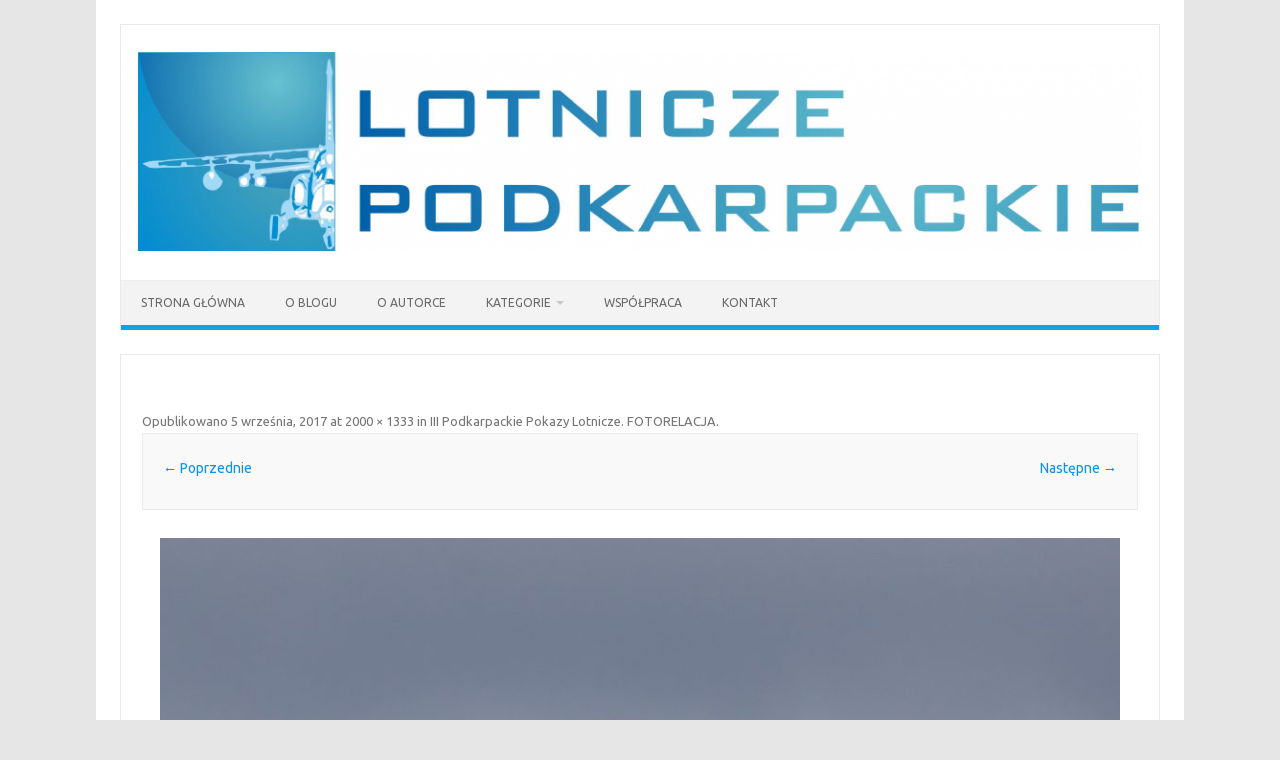

--- FILE ---
content_type: text/html; charset=UTF-8
request_url: https://lotniczepodkarpackie.pl/iii-podkarpackie-pokazy-lotnicze-fotorelacja-2/iii-podkarpackie-pokazy-lotnicze-foto-michal-bosek-umwp-14/
body_size: 12649
content:
<!DOCTYPE html>
<!--[if IE 7]>
<html class="ie ie7" lang="pl-PL">
<![endif]-->
<!--[if IE 8]>
<html class="ie ie8" lang="pl-PL">
<![endif]-->
<!--[if !(IE 7) | !(IE 8)  ]><!-->
<html lang="pl-PL">
<!--<![endif]-->
<head>
<meta charset="UTF-8">
<meta name="viewport" content="width=device-width, initial-scale=1">
<link rel="profile" href="http://gmpg.org/xfn/11">
<link rel="pingback" href="https://lotniczepodkarpackie.pl/xmlrpc.php" />
<!--[if lt IE 9]>
<script src="https://lotniczepodkarpackie.pl/wp-content/themes/iconic-one/js/html5.js" type="text/javascript"></script>
<![endif]-->
<meta name='robots' content='index, follow, max-image-preview:large, max-snippet:-1, max-video-preview:-1' />

	<!-- This site is optimized with the Yoast SEO plugin v26.7 - https://yoast.com/wordpress/plugins/seo/ -->
	<title>- Lotnicze podkarpackie</title>
	<link rel="canonical" href="https://lotniczepodkarpackie.pl/iii-podkarpackie-pokazy-lotnicze-fotorelacja-2/iii-podkarpackie-pokazy-lotnicze-foto-michal-bosek-umwp-14/" />
	<meta property="og:locale" content="pl_PL" />
	<meta property="og:type" content="article" />
	<meta property="og:title" content="- Lotnicze podkarpackie" />
	<meta property="og:description" content="Fot. Michał Bosek" />
	<meta property="og:url" content="https://lotniczepodkarpackie.pl/iii-podkarpackie-pokazy-lotnicze-fotorelacja-2/iii-podkarpackie-pokazy-lotnicze-foto-michal-bosek-umwp-14/" />
	<meta property="og:site_name" content="Lotnicze podkarpackie" />
	<meta property="article:modified_time" content="2017-12-09T17:44:31+00:00" />
	<meta property="og:image" content="https://lotniczepodkarpackie.pl/iii-podkarpackie-pokazy-lotnicze-fotorelacja-2/iii-podkarpackie-pokazy-lotnicze-foto-michal-bosek-umwp-14" />
	<meta property="og:image:width" content="2000" />
	<meta property="og:image:height" content="1333" />
	<meta property="og:image:type" content="image/jpeg" />
	<meta name="twitter:card" content="summary_large_image" />
	<script type="application/ld+json" class="yoast-schema-graph">{"@context":"https://schema.org","@graph":[{"@type":"WebPage","@id":"https://lotniczepodkarpackie.pl/iii-podkarpackie-pokazy-lotnicze-fotorelacja-2/iii-podkarpackie-pokazy-lotnicze-foto-michal-bosek-umwp-14/","url":"https://lotniczepodkarpackie.pl/iii-podkarpackie-pokazy-lotnicze-fotorelacja-2/iii-podkarpackie-pokazy-lotnicze-foto-michal-bosek-umwp-14/","name":"- Lotnicze podkarpackie","isPartOf":{"@id":"https://lotniczepodkarpackie.pl/#website"},"primaryImageOfPage":{"@id":"https://lotniczepodkarpackie.pl/iii-podkarpackie-pokazy-lotnicze-fotorelacja-2/iii-podkarpackie-pokazy-lotnicze-foto-michal-bosek-umwp-14/#primaryimage"},"image":{"@id":"https://lotniczepodkarpackie.pl/iii-podkarpackie-pokazy-lotnicze-fotorelacja-2/iii-podkarpackie-pokazy-lotnicze-foto-michal-bosek-umwp-14/#primaryimage"},"thumbnailUrl":"https://lotniczepodkarpackie.pl/wp-content/uploads/2017/09/MB_20170902-014.jpg","datePublished":"2017-09-05T07:06:10+00:00","dateModified":"2017-12-09T17:44:31+00:00","breadcrumb":{"@id":"https://lotniczepodkarpackie.pl/iii-podkarpackie-pokazy-lotnicze-fotorelacja-2/iii-podkarpackie-pokazy-lotnicze-foto-michal-bosek-umwp-14/#breadcrumb"},"inLanguage":"pl-PL","potentialAction":[{"@type":"ReadAction","target":["https://lotniczepodkarpackie.pl/iii-podkarpackie-pokazy-lotnicze-fotorelacja-2/iii-podkarpackie-pokazy-lotnicze-foto-michal-bosek-umwp-14/"]}]},{"@type":"ImageObject","inLanguage":"pl-PL","@id":"https://lotniczepodkarpackie.pl/iii-podkarpackie-pokazy-lotnicze-fotorelacja-2/iii-podkarpackie-pokazy-lotnicze-foto-michal-bosek-umwp-14/#primaryimage","url":"https://lotniczepodkarpackie.pl/wp-content/uploads/2017/09/MB_20170902-014.jpg","contentUrl":"https://lotniczepodkarpackie.pl/wp-content/uploads/2017/09/MB_20170902-014.jpg","width":2000,"height":1333,"caption":"Fot. Michał Bosek"},{"@type":"BreadcrumbList","@id":"https://lotniczepodkarpackie.pl/iii-podkarpackie-pokazy-lotnicze-fotorelacja-2/iii-podkarpackie-pokazy-lotnicze-foto-michal-bosek-umwp-14/#breadcrumb","itemListElement":[{"@type":"ListItem","position":1,"name":"Strona główna","item":"https://lotniczepodkarpackie.pl/"},{"@type":"ListItem","position":2,"name":"III Podkarpackie Pokazy Lotnicze. FOTORELACJA","item":"https://lotniczepodkarpackie.pl/amp/iii-podkarpackie-pokazy-lotnicze-fotorelacja-2/"}]},{"@type":"WebSite","@id":"https://lotniczepodkarpackie.pl/#website","url":"https://lotniczepodkarpackie.pl/","name":"Lotnicze podkarpackie","description":"Blog o podkarpackim lotnictwie dla każdego. Piszę o regionalnej awiacji dla og&oacute;łu społeczeństwa, ciekawie i przystępnie.","publisher":{"@id":"https://lotniczepodkarpackie.pl/#/schema/person/ec44ae4dc236acf618bc2251c794b45f"},"potentialAction":[{"@type":"SearchAction","target":{"@type":"EntryPoint","urlTemplate":"https://lotniczepodkarpackie.pl/?s={search_term_string}"},"query-input":{"@type":"PropertyValueSpecification","valueRequired":true,"valueName":"search_term_string"}}],"inLanguage":"pl-PL"},{"@type":["Person","Organization"],"@id":"https://lotniczepodkarpackie.pl/#/schema/person/ec44ae4dc236acf618bc2251c794b45f","name":"Katarzyna Hadała","image":{"@type":"ImageObject","inLanguage":"pl-PL","@id":"https://lotniczepodkarpackie.pl/#/schema/person/image/","url":"https://lotniczepodkarpackie.pl/wp-content/uploads/2017/09/MB_20170902-014.jpg","contentUrl":"https://lotniczepodkarpackie.pl/wp-content/uploads/2017/09/MB_20170902-014.jpg","width":2000,"height":1333,"caption":"Katarzyna Hadała"},"logo":{"@id":"https://lotniczepodkarpackie.pl/#/schema/person/image/"}}]}</script>
	<!-- / Yoast SEO plugin. -->


<link rel='dns-prefetch' href='//static.addtoany.com' />
<link rel='dns-prefetch' href='//fonts.googleapis.com' />
<link rel="alternate" type="application/rss+xml" title="Lotnicze podkarpackie &raquo; Kanał z wpisami" href="https://lotniczepodkarpackie.pl/feed/" />
<link rel="alternate" type="application/rss+xml" title="Lotnicze podkarpackie &raquo; Kanał z komentarzami" href="https://lotniczepodkarpackie.pl/comments/feed/" />
<link rel="alternate" type="application/rss+xml" title="Lotnicze podkarpackie &raquo;  Kanał z komentarzami" href="https://lotniczepodkarpackie.pl/iii-podkarpackie-pokazy-lotnicze-fotorelacja-2/iii-podkarpackie-pokazy-lotnicze-foto-michal-bosek-umwp-14/feed/" />
<link rel="alternate" title="oEmbed (JSON)" type="application/json+oembed" href="https://lotniczepodkarpackie.pl/wp-json/oembed/1.0/embed?url=https%3A%2F%2Flotniczepodkarpackie.pl%2Fiii-podkarpackie-pokazy-lotnicze-fotorelacja-2%2Fiii-podkarpackie-pokazy-lotnicze-foto-michal-bosek-umwp-14%2F" />
<link rel="alternate" title="oEmbed (XML)" type="text/xml+oembed" href="https://lotniczepodkarpackie.pl/wp-json/oembed/1.0/embed?url=https%3A%2F%2Flotniczepodkarpackie.pl%2Fiii-podkarpackie-pokazy-lotnicze-fotorelacja-2%2Fiii-podkarpackie-pokazy-lotnicze-foto-michal-bosek-umwp-14%2F&#038;format=xml" />
<style id='wp-img-auto-sizes-contain-inline-css' type='text/css'>
img:is([sizes=auto i],[sizes^="auto," i]){contain-intrinsic-size:3000px 1500px}
/*# sourceURL=wp-img-auto-sizes-contain-inline-css */
</style>
<style id='wp-emoji-styles-inline-css' type='text/css'>

	img.wp-smiley, img.emoji {
		display: inline !important;
		border: none !important;
		box-shadow: none !important;
		height: 1em !important;
		width: 1em !important;
		margin: 0 0.07em !important;
		vertical-align: -0.1em !important;
		background: none !important;
		padding: 0 !important;
	}
/*# sourceURL=wp-emoji-styles-inline-css */
</style>
<style id='wp-block-library-inline-css' type='text/css'>
:root{--wp-block-synced-color:#7a00df;--wp-block-synced-color--rgb:122,0,223;--wp-bound-block-color:var(--wp-block-synced-color);--wp-editor-canvas-background:#ddd;--wp-admin-theme-color:#007cba;--wp-admin-theme-color--rgb:0,124,186;--wp-admin-theme-color-darker-10:#006ba1;--wp-admin-theme-color-darker-10--rgb:0,107,160.5;--wp-admin-theme-color-darker-20:#005a87;--wp-admin-theme-color-darker-20--rgb:0,90,135;--wp-admin-border-width-focus:2px}@media (min-resolution:192dpi){:root{--wp-admin-border-width-focus:1.5px}}.wp-element-button{cursor:pointer}:root .has-very-light-gray-background-color{background-color:#eee}:root .has-very-dark-gray-background-color{background-color:#313131}:root .has-very-light-gray-color{color:#eee}:root .has-very-dark-gray-color{color:#313131}:root .has-vivid-green-cyan-to-vivid-cyan-blue-gradient-background{background:linear-gradient(135deg,#00d084,#0693e3)}:root .has-purple-crush-gradient-background{background:linear-gradient(135deg,#34e2e4,#4721fb 50%,#ab1dfe)}:root .has-hazy-dawn-gradient-background{background:linear-gradient(135deg,#faaca8,#dad0ec)}:root .has-subdued-olive-gradient-background{background:linear-gradient(135deg,#fafae1,#67a671)}:root .has-atomic-cream-gradient-background{background:linear-gradient(135deg,#fdd79a,#004a59)}:root .has-nightshade-gradient-background{background:linear-gradient(135deg,#330968,#31cdcf)}:root .has-midnight-gradient-background{background:linear-gradient(135deg,#020381,#2874fc)}:root{--wp--preset--font-size--normal:16px;--wp--preset--font-size--huge:42px}.has-regular-font-size{font-size:1em}.has-larger-font-size{font-size:2.625em}.has-normal-font-size{font-size:var(--wp--preset--font-size--normal)}.has-huge-font-size{font-size:var(--wp--preset--font-size--huge)}.has-text-align-center{text-align:center}.has-text-align-left{text-align:left}.has-text-align-right{text-align:right}.has-fit-text{white-space:nowrap!important}#end-resizable-editor-section{display:none}.aligncenter{clear:both}.items-justified-left{justify-content:flex-start}.items-justified-center{justify-content:center}.items-justified-right{justify-content:flex-end}.items-justified-space-between{justify-content:space-between}.screen-reader-text{border:0;clip-path:inset(50%);height:1px;margin:-1px;overflow:hidden;padding:0;position:absolute;width:1px;word-wrap:normal!important}.screen-reader-text:focus{background-color:#ddd;clip-path:none;color:#444;display:block;font-size:1em;height:auto;left:5px;line-height:normal;padding:15px 23px 14px;text-decoration:none;top:5px;width:auto;z-index:100000}html :where(.has-border-color){border-style:solid}html :where([style*=border-top-color]){border-top-style:solid}html :where([style*=border-right-color]){border-right-style:solid}html :where([style*=border-bottom-color]){border-bottom-style:solid}html :where([style*=border-left-color]){border-left-style:solid}html :where([style*=border-width]){border-style:solid}html :where([style*=border-top-width]){border-top-style:solid}html :where([style*=border-right-width]){border-right-style:solid}html :where([style*=border-bottom-width]){border-bottom-style:solid}html :where([style*=border-left-width]){border-left-style:solid}html :where(img[class*=wp-image-]){height:auto;max-width:100%}:where(figure){margin:0 0 1em}html :where(.is-position-sticky){--wp-admin--admin-bar--position-offset:var(--wp-admin--admin-bar--height,0px)}@media screen and (max-width:600px){html :where(.is-position-sticky){--wp-admin--admin-bar--position-offset:0px}}

/*# sourceURL=wp-block-library-inline-css */
</style><style id='global-styles-inline-css' type='text/css'>
:root{--wp--preset--aspect-ratio--square: 1;--wp--preset--aspect-ratio--4-3: 4/3;--wp--preset--aspect-ratio--3-4: 3/4;--wp--preset--aspect-ratio--3-2: 3/2;--wp--preset--aspect-ratio--2-3: 2/3;--wp--preset--aspect-ratio--16-9: 16/9;--wp--preset--aspect-ratio--9-16: 9/16;--wp--preset--color--black: #000000;--wp--preset--color--cyan-bluish-gray: #abb8c3;--wp--preset--color--white: #ffffff;--wp--preset--color--pale-pink: #f78da7;--wp--preset--color--vivid-red: #cf2e2e;--wp--preset--color--luminous-vivid-orange: #ff6900;--wp--preset--color--luminous-vivid-amber: #fcb900;--wp--preset--color--light-green-cyan: #7bdcb5;--wp--preset--color--vivid-green-cyan: #00d084;--wp--preset--color--pale-cyan-blue: #8ed1fc;--wp--preset--color--vivid-cyan-blue: #0693e3;--wp--preset--color--vivid-purple: #9b51e0;--wp--preset--gradient--vivid-cyan-blue-to-vivid-purple: linear-gradient(135deg,rgb(6,147,227) 0%,rgb(155,81,224) 100%);--wp--preset--gradient--light-green-cyan-to-vivid-green-cyan: linear-gradient(135deg,rgb(122,220,180) 0%,rgb(0,208,130) 100%);--wp--preset--gradient--luminous-vivid-amber-to-luminous-vivid-orange: linear-gradient(135deg,rgb(252,185,0) 0%,rgb(255,105,0) 100%);--wp--preset--gradient--luminous-vivid-orange-to-vivid-red: linear-gradient(135deg,rgb(255,105,0) 0%,rgb(207,46,46) 100%);--wp--preset--gradient--very-light-gray-to-cyan-bluish-gray: linear-gradient(135deg,rgb(238,238,238) 0%,rgb(169,184,195) 100%);--wp--preset--gradient--cool-to-warm-spectrum: linear-gradient(135deg,rgb(74,234,220) 0%,rgb(151,120,209) 20%,rgb(207,42,186) 40%,rgb(238,44,130) 60%,rgb(251,105,98) 80%,rgb(254,248,76) 100%);--wp--preset--gradient--blush-light-purple: linear-gradient(135deg,rgb(255,206,236) 0%,rgb(152,150,240) 100%);--wp--preset--gradient--blush-bordeaux: linear-gradient(135deg,rgb(254,205,165) 0%,rgb(254,45,45) 50%,rgb(107,0,62) 100%);--wp--preset--gradient--luminous-dusk: linear-gradient(135deg,rgb(255,203,112) 0%,rgb(199,81,192) 50%,rgb(65,88,208) 100%);--wp--preset--gradient--pale-ocean: linear-gradient(135deg,rgb(255,245,203) 0%,rgb(182,227,212) 50%,rgb(51,167,181) 100%);--wp--preset--gradient--electric-grass: linear-gradient(135deg,rgb(202,248,128) 0%,rgb(113,206,126) 100%);--wp--preset--gradient--midnight: linear-gradient(135deg,rgb(2,3,129) 0%,rgb(40,116,252) 100%);--wp--preset--font-size--small: 13px;--wp--preset--font-size--medium: 20px;--wp--preset--font-size--large: 36px;--wp--preset--font-size--x-large: 42px;--wp--preset--spacing--20: 0.44rem;--wp--preset--spacing--30: 0.67rem;--wp--preset--spacing--40: 1rem;--wp--preset--spacing--50: 1.5rem;--wp--preset--spacing--60: 2.25rem;--wp--preset--spacing--70: 3.38rem;--wp--preset--spacing--80: 5.06rem;--wp--preset--shadow--natural: 6px 6px 9px rgba(0, 0, 0, 0.2);--wp--preset--shadow--deep: 12px 12px 50px rgba(0, 0, 0, 0.4);--wp--preset--shadow--sharp: 6px 6px 0px rgba(0, 0, 0, 0.2);--wp--preset--shadow--outlined: 6px 6px 0px -3px rgb(255, 255, 255), 6px 6px rgb(0, 0, 0);--wp--preset--shadow--crisp: 6px 6px 0px rgb(0, 0, 0);}:where(.is-layout-flex){gap: 0.5em;}:where(.is-layout-grid){gap: 0.5em;}body .is-layout-flex{display: flex;}.is-layout-flex{flex-wrap: wrap;align-items: center;}.is-layout-flex > :is(*, div){margin: 0;}body .is-layout-grid{display: grid;}.is-layout-grid > :is(*, div){margin: 0;}:where(.wp-block-columns.is-layout-flex){gap: 2em;}:where(.wp-block-columns.is-layout-grid){gap: 2em;}:where(.wp-block-post-template.is-layout-flex){gap: 1.25em;}:where(.wp-block-post-template.is-layout-grid){gap: 1.25em;}.has-black-color{color: var(--wp--preset--color--black) !important;}.has-cyan-bluish-gray-color{color: var(--wp--preset--color--cyan-bluish-gray) !important;}.has-white-color{color: var(--wp--preset--color--white) !important;}.has-pale-pink-color{color: var(--wp--preset--color--pale-pink) !important;}.has-vivid-red-color{color: var(--wp--preset--color--vivid-red) !important;}.has-luminous-vivid-orange-color{color: var(--wp--preset--color--luminous-vivid-orange) !important;}.has-luminous-vivid-amber-color{color: var(--wp--preset--color--luminous-vivid-amber) !important;}.has-light-green-cyan-color{color: var(--wp--preset--color--light-green-cyan) !important;}.has-vivid-green-cyan-color{color: var(--wp--preset--color--vivid-green-cyan) !important;}.has-pale-cyan-blue-color{color: var(--wp--preset--color--pale-cyan-blue) !important;}.has-vivid-cyan-blue-color{color: var(--wp--preset--color--vivid-cyan-blue) !important;}.has-vivid-purple-color{color: var(--wp--preset--color--vivid-purple) !important;}.has-black-background-color{background-color: var(--wp--preset--color--black) !important;}.has-cyan-bluish-gray-background-color{background-color: var(--wp--preset--color--cyan-bluish-gray) !important;}.has-white-background-color{background-color: var(--wp--preset--color--white) !important;}.has-pale-pink-background-color{background-color: var(--wp--preset--color--pale-pink) !important;}.has-vivid-red-background-color{background-color: var(--wp--preset--color--vivid-red) !important;}.has-luminous-vivid-orange-background-color{background-color: var(--wp--preset--color--luminous-vivid-orange) !important;}.has-luminous-vivid-amber-background-color{background-color: var(--wp--preset--color--luminous-vivid-amber) !important;}.has-light-green-cyan-background-color{background-color: var(--wp--preset--color--light-green-cyan) !important;}.has-vivid-green-cyan-background-color{background-color: var(--wp--preset--color--vivid-green-cyan) !important;}.has-pale-cyan-blue-background-color{background-color: var(--wp--preset--color--pale-cyan-blue) !important;}.has-vivid-cyan-blue-background-color{background-color: var(--wp--preset--color--vivid-cyan-blue) !important;}.has-vivid-purple-background-color{background-color: var(--wp--preset--color--vivid-purple) !important;}.has-black-border-color{border-color: var(--wp--preset--color--black) !important;}.has-cyan-bluish-gray-border-color{border-color: var(--wp--preset--color--cyan-bluish-gray) !important;}.has-white-border-color{border-color: var(--wp--preset--color--white) !important;}.has-pale-pink-border-color{border-color: var(--wp--preset--color--pale-pink) !important;}.has-vivid-red-border-color{border-color: var(--wp--preset--color--vivid-red) !important;}.has-luminous-vivid-orange-border-color{border-color: var(--wp--preset--color--luminous-vivid-orange) !important;}.has-luminous-vivid-amber-border-color{border-color: var(--wp--preset--color--luminous-vivid-amber) !important;}.has-light-green-cyan-border-color{border-color: var(--wp--preset--color--light-green-cyan) !important;}.has-vivid-green-cyan-border-color{border-color: var(--wp--preset--color--vivid-green-cyan) !important;}.has-pale-cyan-blue-border-color{border-color: var(--wp--preset--color--pale-cyan-blue) !important;}.has-vivid-cyan-blue-border-color{border-color: var(--wp--preset--color--vivid-cyan-blue) !important;}.has-vivid-purple-border-color{border-color: var(--wp--preset--color--vivid-purple) !important;}.has-vivid-cyan-blue-to-vivid-purple-gradient-background{background: var(--wp--preset--gradient--vivid-cyan-blue-to-vivid-purple) !important;}.has-light-green-cyan-to-vivid-green-cyan-gradient-background{background: var(--wp--preset--gradient--light-green-cyan-to-vivid-green-cyan) !important;}.has-luminous-vivid-amber-to-luminous-vivid-orange-gradient-background{background: var(--wp--preset--gradient--luminous-vivid-amber-to-luminous-vivid-orange) !important;}.has-luminous-vivid-orange-to-vivid-red-gradient-background{background: var(--wp--preset--gradient--luminous-vivid-orange-to-vivid-red) !important;}.has-very-light-gray-to-cyan-bluish-gray-gradient-background{background: var(--wp--preset--gradient--very-light-gray-to-cyan-bluish-gray) !important;}.has-cool-to-warm-spectrum-gradient-background{background: var(--wp--preset--gradient--cool-to-warm-spectrum) !important;}.has-blush-light-purple-gradient-background{background: var(--wp--preset--gradient--blush-light-purple) !important;}.has-blush-bordeaux-gradient-background{background: var(--wp--preset--gradient--blush-bordeaux) !important;}.has-luminous-dusk-gradient-background{background: var(--wp--preset--gradient--luminous-dusk) !important;}.has-pale-ocean-gradient-background{background: var(--wp--preset--gradient--pale-ocean) !important;}.has-electric-grass-gradient-background{background: var(--wp--preset--gradient--electric-grass) !important;}.has-midnight-gradient-background{background: var(--wp--preset--gradient--midnight) !important;}.has-small-font-size{font-size: var(--wp--preset--font-size--small) !important;}.has-medium-font-size{font-size: var(--wp--preset--font-size--medium) !important;}.has-large-font-size{font-size: var(--wp--preset--font-size--large) !important;}.has-x-large-font-size{font-size: var(--wp--preset--font-size--x-large) !important;}
/*# sourceURL=global-styles-inline-css */
</style>

<style id='classic-theme-styles-inline-css' type='text/css'>
/*! This file is auto-generated */
.wp-block-button__link{color:#fff;background-color:#32373c;border-radius:9999px;box-shadow:none;text-decoration:none;padding:calc(.667em + 2px) calc(1.333em + 2px);font-size:1.125em}.wp-block-file__button{background:#32373c;color:#fff;text-decoration:none}
/*# sourceURL=/wp-includes/css/classic-themes.min.css */
</style>
<link rel='stylesheet' id='contact-form-7-css' href='https://lotniczepodkarpackie.pl/wp-content/plugins/contact-form-7/includes/css/styles.css?ver=6.1.4' type='text/css' media='all' />
<link rel='stylesheet' id='pc_google_analytics-frontend-css' href='https://lotniczepodkarpackie.pl/wp-content/plugins/pc-google-analytics/assets/css/frontend.css?ver=1.0.0' type='text/css' media='all' />
<link rel='stylesheet' id='ivory-search-styles-css' href='https://lotniczepodkarpackie.pl/wp-content/plugins/add-search-to-menu/public/css/ivory-search.min.css?ver=5.5.13' type='text/css' media='all' />
<link rel='stylesheet' id='themonic-fonts-css' href='https://fonts.googleapis.com/css?family=Ubuntu%3A400%2C700&#038;subset=latin%2Clatin-ext' type='text/css' media='all' />
<link rel='stylesheet' id='themonic-style-css' href='https://lotniczepodkarpackie.pl/wp-content/themes/iconic-one/style.css?ver=2.4' type='text/css' media='all' />
<link rel='stylesheet' id='custom-style-css' href='https://lotniczepodkarpackie.pl/wp-content/themes/iconic-one/custom.css?ver=6.9' type='text/css' media='all' />
<link rel='stylesheet' id='ngg_trigger_buttons-css' href='https://lotniczepodkarpackie.pl/wp-content/plugins/nextgen-gallery/static/GalleryDisplay/trigger_buttons.css?ver=4.0.4' type='text/css' media='all' />
<link rel='stylesheet' id='shutter-0-css' href='https://lotniczepodkarpackie.pl/wp-content/plugins/nextgen-gallery/static/Lightbox/shutter/shutter.css?ver=4.0.4' type='text/css' media='all' />
<link rel='stylesheet' id='fontawesome_v4_shim_style-css' href='https://lotniczepodkarpackie.pl/wp-content/plugins/nextgen-gallery/static/FontAwesome/css/v4-shims.min.css?ver=6.9' type='text/css' media='all' />
<link rel='stylesheet' id='fontawesome-css' href='https://lotniczepodkarpackie.pl/wp-content/plugins/nextgen-gallery/static/FontAwesome/css/all.min.css?ver=6.9' type='text/css' media='all' />
<link rel='stylesheet' id='nextgen_pagination_style-css' href='https://lotniczepodkarpackie.pl/wp-content/plugins/nextgen-gallery/static/GalleryDisplay/pagination_style.css?ver=4.0.4' type='text/css' media='all' />
<link rel='stylesheet' id='nextgen_basic_thumbnails_style-css' href='https://lotniczepodkarpackie.pl/wp-content/plugins/nextgen-gallery/static/Thumbnails/nextgen_basic_thumbnails.css?ver=4.0.4' type='text/css' media='all' />
<link rel='stylesheet' id='nextgen_widgets_style-css' href='https://lotniczepodkarpackie.pl/wp-content/plugins/nextgen-gallery/static/Widget/display.css?ver=4.0.4' type='text/css' media='all' />
<link rel='stylesheet' id='addtoany-css' href='https://lotniczepodkarpackie.pl/wp-content/plugins/add-to-any/addtoany.min.css?ver=1.16' type='text/css' media='all' />
<script type="text/javascript" id="addtoany-core-js-before">
/* <![CDATA[ */
window.a2a_config=window.a2a_config||{};a2a_config.callbacks=[];a2a_config.overlays=[];a2a_config.templates={};a2a_localize = {
	Share: "Share",
	Save: "Save",
	Subscribe: "Subscribe",
	Email: "Email",
	Bookmark: "Bookmark",
	ShowAll: "Show all",
	ShowLess: "Show less",
	FindServices: "Find service(s)",
	FindAnyServiceToAddTo: "Instantly find any service to add to",
	PoweredBy: "Powered by",
	ShareViaEmail: "Share via email",
	SubscribeViaEmail: "Subscribe via email",
	BookmarkInYourBrowser: "Bookmark in your browser",
	BookmarkInstructions: "Press Ctrl+D or \u2318+D to bookmark this page",
	AddToYourFavorites: "Add to your favorites",
	SendFromWebOrProgram: "Send from any email address or email program",
	EmailProgram: "Email program",
	More: "More&#8230;",
	ThanksForSharing: "Thanks for sharing!",
	ThanksForFollowing: "Thanks for following!"
};


//# sourceURL=addtoany-core-js-before
/* ]]> */
</script>
<script type="text/javascript" defer src="https://static.addtoany.com/menu/page.js" id="addtoany-core-js"></script>
<script type="text/javascript" src="https://lotniczepodkarpackie.pl/wp-includes/js/jquery/jquery.min.js?ver=3.7.1" id="jquery-core-js"></script>
<script type="text/javascript" src="https://lotniczepodkarpackie.pl/wp-includes/js/jquery/jquery-migrate.min.js?ver=3.4.1" id="jquery-migrate-js"></script>
<script type="text/javascript" defer src="https://lotniczepodkarpackie.pl/wp-content/plugins/add-to-any/addtoany.min.js?ver=1.1" id="addtoany-jquery-js"></script>
<script type="text/javascript" src="https://lotniczepodkarpackie.pl/wp-content/plugins/pc-google-analytics/assets/js/frontend.min.js?ver=1.0.0" id="pc_google_analytics-frontend-js"></script>
<script type="text/javascript" id="photocrati_ajax-js-extra">
/* <![CDATA[ */
var photocrati_ajax = {"url":"https://lotniczepodkarpackie.pl/index.php?photocrati_ajax=1","rest_url":"https://lotniczepodkarpackie.pl/wp-json/","wp_home_url":"https://lotniczepodkarpackie.pl","wp_site_url":"https://lotniczepodkarpackie.pl","wp_root_url":"https://lotniczepodkarpackie.pl","wp_plugins_url":"https://lotniczepodkarpackie.pl/wp-content/plugins","wp_content_url":"https://lotniczepodkarpackie.pl/wp-content","wp_includes_url":"https://lotniczepodkarpackie.pl/wp-includes/","ngg_param_slug":"nggallery","rest_nonce":"78072ac836"};
//# sourceURL=photocrati_ajax-js-extra
/* ]]> */
</script>
<script type="text/javascript" src="https://lotniczepodkarpackie.pl/wp-content/plugins/nextgen-gallery/static/Legacy/ajax.min.js?ver=4.0.4" id="photocrati_ajax-js"></script>
<script type="text/javascript" src="https://lotniczepodkarpackie.pl/wp-content/plugins/nextgen-gallery/static/FontAwesome/js/v4-shims.min.js?ver=5.3.1" id="fontawesome_v4_shim-js"></script>
<script type="text/javascript" defer crossorigin="anonymous" data-auto-replace-svg="false" data-keep-original-source="false" data-search-pseudo-elements src="https://lotniczepodkarpackie.pl/wp-content/plugins/nextgen-gallery/static/FontAwesome/js/all.min.js?ver=5.3.1" id="fontawesome-js"></script>
<script type="text/javascript" src="https://lotniczepodkarpackie.pl/wp-content/plugins/nextgen-gallery/static/Thumbnails/nextgen_basic_thumbnails.js?ver=4.0.4" id="nextgen_basic_thumbnails_script-js"></script>
<link rel="https://api.w.org/" href="https://lotniczepodkarpackie.pl/wp-json/" /><link rel="alternate" title="JSON" type="application/json" href="https://lotniczepodkarpackie.pl/wp-json/wp/v2/media/1799" /><link rel="EditURI" type="application/rsd+xml" title="RSD" href="https://lotniczepodkarpackie.pl/xmlrpc.php?rsd" />
<meta name="generator" content="WordPress 6.9" />
<link rel='shortlink' href='https://lotniczepodkarpackie.pl/?p=1799' />
			<link rel="amphtml" href="https://lotniczepodkarpackie.pl/amp/iii-podkarpackie-pokazy-lotnicze-fotorelacja-2/iii-podkarpackie-pokazy-lotnicze-foto-michal-bosek-umwp-14/"/>
			<!-- auto ad code generated by Easy Google AdSense plugin v1.0.13 --><script async src="https://pagead2.googlesyndication.com/pagead/js/adsbygoogle.js?client=ca-pub-5123499262050996" crossorigin="anonymous"></script><!-- Easy Google AdSense plugin -->	<script>
		(function(i,s,o,g,r,a,m){i['GoogleAnalyticsObject']=r;i[r]=i[r]||function(){
		(i[r].q=i[r].q||[]).push(arguments)},i[r].l=1*new Date();a=s.createElement(o),
		m=s.getElementsByTagName(o)[0];a.async=1;a.src=g;m.parentNode.insertBefore(a,m)
		})(window,document,'script','//www.google-analytics.com/analytics.js','ga');
		
		ga('create', 'UA-64761442-13', 'auto');
		ga('send', 'pageview');
		
		</script>
<meta property="fb:app_id" content=""><meta property="fb:admins" content="">            <div id="fb-root"></div>
            <script>(function (d, s, id) {
                    var js, fjs = d.getElementsByTagName(s)[0];
                    if (d.getElementById(id))
                        return;
                    js = d.createElement(s);
                    js.id = id;
                    js.src = "//connect.facebook.net/pl_PL/sdk.js#xfbml=1&version=v2.0";
                    fjs.parentNode.insertBefore(js, fjs);
                }(document, 'script', 'facebook-jssdk'));</script>
            <style type="text/css">.recentcomments a{display:inline !important;padding:0 !important;margin:0 !important;}</style><link rel="icon" href="https://lotniczepodkarpackie.pl/wp-content/uploads/2016/09/iryda-mini-150x150.jpg" sizes="32x32" />
<link rel="icon" href="https://lotniczepodkarpackie.pl/wp-content/uploads/2016/09/iryda-mini.jpg" sizes="192x192" />
<link rel="apple-touch-icon" href="https://lotniczepodkarpackie.pl/wp-content/uploads/2016/09/iryda-mini.jpg" />
<meta name="msapplication-TileImage" content="https://lotniczepodkarpackie.pl/wp-content/uploads/2016/09/iryda-mini.jpg" />
</head>
<body class="attachment wp-singular attachment-template-default single single-attachment postid-1799 attachmentid-1799 attachment-jpeg wp-theme-iconic-one iconic-one custom-font-enabled single-author">
<div id="page" class="site">
	<a class="skip-link screen-reader-text" href="#main" title="Przejdź do treści">Przejdź do treści</a>
	<header id="masthead" class="site-header" role="banner">
					
		<div class="themonic-logo">
        <a href="https://lotniczepodkarpackie.pl/" title="Lotnicze podkarpackie" rel="home"><img src="https://lotniczepodkarpackie.pl/wp-content/uploads/2018/01/LOGO-png-1.png" alt="Lotnicze podkarpackie"></a>
		</div>
				
		<nav id="site-navigation" class="themonic-nav" role="navigation">
		<button class="menu-toggle" aria-controls="menu-top" aria-expanded="false">Menu<label class="iomenu">
  <div class="iolines"></div>
  <div class="iolines"></div>
  <div class="iolines"></div>
</label></button>
			<ul id="menu-top" class="nav-menu"><li id="menu-item-45" class="menu-item menu-item-type-custom menu-item-object-custom menu-item-home menu-item-45"><a href="https://lotniczepodkarpackie.pl/">STRONA GŁÓWNA</a></li>
<li id="menu-item-46" class="menu-item menu-item-type-post_type menu-item-object-page menu-item-46"><a href="https://lotniczepodkarpackie.pl/lotnicze-podkarpackie-o-blogu/">O BLOGU</a></li>
<li id="menu-item-719" class="menu-item menu-item-type-post_type menu-item-object-page menu-item-719"><a href="https://lotniczepodkarpackie.pl/lotnicze-podkarpackie-o-blogu/o-autorce/">O AUTORCE</a></li>
<li id="menu-item-426" class="menu-item menu-item-type-post_type menu-item-object-page menu-item-has-children menu-item-426"><a href="https://lotniczepodkarpackie.pl/kategorie/">KATEGORIE</a>
<ul class="sub-menu">
	<li id="menu-item-428" class="menu-item menu-item-type-taxonomy menu-item-object-category menu-item-428"><a href="https://lotniczepodkarpackie.pl/category/newsy/">Newsy</a></li>
	<li id="menu-item-430" class="menu-item menu-item-type-taxonomy menu-item-object-category menu-item-430"><a href="https://lotniczepodkarpackie.pl/category/historia/">Historia</a></li>
	<li id="menu-item-695" class="menu-item menu-item-type-taxonomy menu-item-object-category menu-item-695"><a href="https://lotniczepodkarpackie.pl/category/imprezy/">Imprezy</a></li>
	<li id="menu-item-694" class="menu-item menu-item-type-taxonomy menu-item-object-category menu-item-694"><a href="https://lotniczepodkarpackie.pl/category/ludzie/">Ludzie</a></li>
	<li id="menu-item-2115" class="menu-item menu-item-type-taxonomy menu-item-object-category menu-item-2115"><a href="https://lotniczepodkarpackie.pl/category/miejsca/">Miejsca</a></li>
	<li id="menu-item-687" class="menu-item menu-item-type-taxonomy menu-item-object-category menu-item-687"><a href="https://lotniczepodkarpackie.pl/category/ciekawostki/">Ciekawostki</a></li>
	<li id="menu-item-693" class="menu-item menu-item-type-taxonomy menu-item-object-category menu-item-693"><a href="https://lotniczepodkarpackie.pl/category/samoloty/">Samoloty</a></li>
</ul>
</li>
<li id="menu-item-3052" class="menu-item menu-item-type-post_type menu-item-object-page menu-item-3052"><a href="https://lotniczepodkarpackie.pl/kontakt/wspolpraca/">WSPÓŁPRACA</a></li>
<li id="menu-item-50" class="menu-item menu-item-type-post_type menu-item-object-page menu-item-50"><a href="https://lotniczepodkarpackie.pl/kontakt/">KONTAKT</a></li>
</ul>		</nav><!-- #site-navigation -->
		<div class="clear"></div>
	</header><!-- #masthead -->
<div id="main" class="wrapper">
	<div id="primary" class="site-content">
		<div id="content" role="main">

		
				<article id="post-1799" class="image-attachment post-1799 attachment type-attachment status-inherit hentry">
					<header class="entry-header">
						<h1 class="entry-title"></h1>

						<footer class="entry-meta">
							<span class="meta-prep meta-prep-entry-date">Opublikowano </span> <span class="entry-date"><time class="entry-date" datetime="2017-09-05T09:06:10+02:00">5 września, 2017</time></span> at <a href="https://lotniczepodkarpackie.pl/wp-content/uploads/2017/09/MB_20170902-014.jpg" title="Odnośnik do pełnowymiarowego obrazka">2000 &times; 1333</a> in <a href="https://lotniczepodkarpackie.pl/iii-podkarpackie-pokazy-lotnicze-fotorelacja-2/" title="Powrót do III Podkarpackie Pokazy Lotnicze. FOTORELACJA" rel="gallery">III Podkarpackie Pokazy Lotnicze. FOTORELACJA</a>.													</footer><!-- .entry-meta -->

						<nav id="image-navigation" class="navigation" role="navigation">
							<span class="previous-image"><a href='https://lotniczepodkarpackie.pl/iii-podkarpackie-pokazy-lotnicze-fotorelacja-2/iii-podkarpackie-pokazy-lotnicze-foto-michal-bosek-umwp-13/'>&larr; Poprzednie</a></span>
							<span class="next-image"><a href='https://lotniczepodkarpackie.pl/iii-podkarpackie-pokazy-lotnicze-fotorelacja-2/iii-podkarpackie-pokazy-lotnicze-foto-michal-bosek-umwp-15/'>Następne &rarr;</a></span>
						</nav><!-- #image-navigation -->
					</header><!-- .entry-header -->

					<div class="entry-content">

						<div class="entry-attachment">
							<div class="attachment">
								<a href="https://lotniczepodkarpackie.pl/iii-podkarpackie-pokazy-lotnicze-fotorelacja-2/iii-podkarpackie-pokazy-lotnicze-foto-michal-bosek-umwp-15/" title="" rel="attachment"><img width="960" height="640" src="https://lotniczepodkarpackie.pl/wp-content/uploads/2017/09/MB_20170902-014.jpg" class="attachment-960x960 size-960x960" alt="pokazy lotnicze Krosno" decoding="async" fetchpriority="high" srcset="https://lotniczepodkarpackie.pl/wp-content/uploads/2017/09/MB_20170902-014.jpg 2000w, https://lotniczepodkarpackie.pl/wp-content/uploads/2017/09/MB_20170902-014-300x200.jpg 300w, https://lotniczepodkarpackie.pl/wp-content/uploads/2017/09/MB_20170902-014-768x512.jpg 768w, https://lotniczepodkarpackie.pl/wp-content/uploads/2017/09/MB_20170902-014-1024x682.jpg 1024w" sizes="(max-width: 960px) 100vw, 960px" /></a>

																<div class="entry-caption">
									<div class="addtoany_share_save_container addtoany_content addtoany_content_top"><div class="a2a_kit a2a_kit_size_32 addtoany_list" data-a2a-url="https://lotniczepodkarpackie.pl/iii-podkarpackie-pokazy-lotnicze-fotorelacja-2/iii-podkarpackie-pokazy-lotnicze-foto-michal-bosek-umwp-14/"><a class="a2a_button_facebook" href="https://www.addtoany.com/add_to/facebook?linkurl=https%3A%2F%2Flotniczepodkarpackie.pl%2Fiii-podkarpackie-pokazy-lotnicze-fotorelacja-2%2Fiii-podkarpackie-pokazy-lotnicze-foto-michal-bosek-umwp-14%2F&amp;linkname=" title="Facebook" rel="nofollow noopener" target="_blank"></a><a class="a2a_button_twitter" href="https://www.addtoany.com/add_to/twitter?linkurl=https%3A%2F%2Flotniczepodkarpackie.pl%2Fiii-podkarpackie-pokazy-lotnicze-fotorelacja-2%2Fiii-podkarpackie-pokazy-lotnicze-foto-michal-bosek-umwp-14%2F&amp;linkname=" title="Twitter" rel="nofollow noopener" target="_blank"></a><a class="a2a_button_email" href="https://www.addtoany.com/add_to/email?linkurl=https%3A%2F%2Flotniczepodkarpackie.pl%2Fiii-podkarpackie-pokazy-lotnicze-fotorelacja-2%2Fiii-podkarpackie-pokazy-lotnicze-foto-michal-bosek-umwp-14%2F&amp;linkname=" title="Email" rel="nofollow noopener" target="_blank"></a><a class="a2a_button_facebook_messenger" href="https://www.addtoany.com/add_to/facebook_messenger?linkurl=https%3A%2F%2Flotniczepodkarpackie.pl%2Fiii-podkarpackie-pokazy-lotnicze-fotorelacja-2%2Fiii-podkarpackie-pokazy-lotnicze-foto-michal-bosek-umwp-14%2F&amp;linkname=" title="Messenger" rel="nofollow noopener" target="_blank"></a></div></div><p>Fot. Michał Bosek</p>
								</div>
															</div><!-- .attachment -->

						</div><!-- .entry-attachment -->

						<div class="entry-description">
							<div class="addtoany_share_save_container addtoany_content addtoany_content_top"><div class="a2a_kit a2a_kit_size_32 addtoany_list" data-a2a-url="https://lotniczepodkarpackie.pl/iii-podkarpackie-pokazy-lotnicze-fotorelacja-2/iii-podkarpackie-pokazy-lotnicze-foto-michal-bosek-umwp-14/"><a class="a2a_button_facebook" href="https://www.addtoany.com/add_to/facebook?linkurl=https%3A%2F%2Flotniczepodkarpackie.pl%2Fiii-podkarpackie-pokazy-lotnicze-fotorelacja-2%2Fiii-podkarpackie-pokazy-lotnicze-foto-michal-bosek-umwp-14%2F&amp;linkname=" title="Facebook" rel="nofollow noopener" target="_blank"></a><a class="a2a_button_twitter" href="https://www.addtoany.com/add_to/twitter?linkurl=https%3A%2F%2Flotniczepodkarpackie.pl%2Fiii-podkarpackie-pokazy-lotnicze-fotorelacja-2%2Fiii-podkarpackie-pokazy-lotnicze-foto-michal-bosek-umwp-14%2F&amp;linkname=" title="Twitter" rel="nofollow noopener" target="_blank"></a><a class="a2a_button_email" href="https://www.addtoany.com/add_to/email?linkurl=https%3A%2F%2Flotniczepodkarpackie.pl%2Fiii-podkarpackie-pokazy-lotnicze-fotorelacja-2%2Fiii-podkarpackie-pokazy-lotnicze-foto-michal-bosek-umwp-14%2F&amp;linkname=" title="Email" rel="nofollow noopener" target="_blank"></a><a class="a2a_button_facebook_messenger" href="https://www.addtoany.com/add_to/facebook_messenger?linkurl=https%3A%2F%2Flotniczepodkarpackie.pl%2Fiii-podkarpackie-pokazy-lotnicze-fotorelacja-2%2Fiii-podkarpackie-pokazy-lotnicze-foto-michal-bosek-umwp-14%2F&amp;linkname=" title="Messenger" rel="nofollow noopener" target="_blank"></a></div></div><style>.fb_iframe_widget span{width:460px !important;} .fb_iframe_widget iframe {margin: 0 !important;}        .fb_edge_comment_widget { display: none !important; }</style><div style="width:100%; text-align:left"><div class="fb-like" style="width:450px; overflow: hidden !important; " data-href="https://lotniczepodkarpackie.pl/iii-podkarpackie-pokazy-lotnicze-fotorelacja-2/iii-podkarpackie-pokazy-lotnicze-foto-michal-bosek-umwp-14/" data-size="small" data-colorscheme="light" data-width="450" data-layout="standard" data-action="like" data-show-faces="true" data-share="false" kid_directed_site="false"></div></div>													</div><!-- .entry-description -->

					</div><!-- .entry-content -->

				</article><!-- #post -->

				
<div id="comments" class="comments-area">

	
	
		<div id="respond" class="comment-respond">
		<h3 id="reply-title" class="comment-reply-title">Dodaj komentarz <small><a rel="nofollow" id="cancel-comment-reply-link" href="/iii-podkarpackie-pokazy-lotnicze-fotorelacja-2/iii-podkarpackie-pokazy-lotnicze-foto-michal-bosek-umwp-14/#respond" style="display:none;">Anuluj pisanie odpowiedzi</a></small></h3><form action="https://lotniczepodkarpackie.pl/wp-comments-post.php" method="post" id="commentform" class="comment-form"><p class="comment-notes"><span id="email-notes">Twój adres e-mail nie zostanie opublikowany.</span> <span class="required-field-message">Wymagane pola są oznaczone <span class="required">*</span></span></p><p class="comment-form-comment"><label for="comment">Komentarz <span class="required">*</span></label> <textarea id="comment" name="comment" cols="45" rows="8" maxlength="65525" required="required"></textarea></p><p class="comment-form-author"><label for="author">Nazwa <span class="required">*</span></label> <input id="author" name="author" type="text" value="" size="30" maxlength="245" autocomplete="name" required="required" /></p>
<p class="comment-form-email"><label for="email">Adres e-mail <span class="required">*</span></label> <input id="email" name="email" type="text" value="" size="30" maxlength="100" aria-describedby="email-notes" autocomplete="email" required="required" /></p>
<p class="comment-form-url"><label for="url">Witryna internetowa</label> <input id="url" name="url" type="text" value="" size="30" maxlength="200" autocomplete="url" /></p>
<p class="form-submit"><input name="submit" type="submit" id="submit" class="submit" value="Komentarz wpisu" /> <input type='hidden' name='comment_post_ID' value='1799' id='comment_post_ID' />
<input type='hidden' name='comment_parent' id='comment_parent' value='0' />
</p><p style="display: none;"><input type="hidden" id="akismet_comment_nonce" name="akismet_comment_nonce" value="de62abcffa" /></p><p style="display: none !important;" class="akismet-fields-container" data-prefix="ak_"><label>&#916;<textarea name="ak_hp_textarea" cols="45" rows="8" maxlength="100"></textarea></label><input type="hidden" id="ak_js_1" name="ak_js" value="51"/><script>document.getElementById( "ak_js_1" ).setAttribute( "value", ( new Date() ).getTime() );</script></p></form>	</div><!-- #respond -->
	
</div><!-- #comments .comments-area -->
			
		</div><!-- #content -->
	</div><!-- #primary -->

	</div><!-- #main .wrapper -->
	<footer id="colophon" role="contentinfo">
		<div class="site-info">
		<div class="footercopy">Copyright by Katarzyna Hadała</div>
		<div class="footercredit">Wszelkie prawa zastrzeżone. 
</div>
		<div class="clear"></div>
		</div><!-- .site-info -->
		</footer><!-- #colophon -->
		<div class="site-wordpress">
				<a href="https://themonic.com/iconic-one/">Iconic One</a> Theme | Powered by <a href="https://wordpress.org">Wordpress</a>
				</div><!-- .site-info -->
				<div class="clear"></div>
</div><!-- #page -->

<script type="speculationrules">
{"prefetch":[{"source":"document","where":{"and":[{"href_matches":"/*"},{"not":{"href_matches":["/wp-*.php","/wp-admin/*","/wp-content/uploads/*","/wp-content/*","/wp-content/plugins/*","/wp-content/themes/iconic-one/*","/*\\?(.+)"]}},{"not":{"selector_matches":"a[rel~=\"nofollow\"]"}},{"not":{"selector_matches":".no-prefetch, .no-prefetch a"}}]},"eagerness":"conservative"}]}
</script>
<script type="text/javascript" src="https://lotniczepodkarpackie.pl/wp-includes/js/dist/hooks.min.js?ver=dd5603f07f9220ed27f1" id="wp-hooks-js"></script>
<script type="text/javascript" src="https://lotniczepodkarpackie.pl/wp-includes/js/dist/i18n.min.js?ver=c26c3dc7bed366793375" id="wp-i18n-js"></script>
<script type="text/javascript" id="wp-i18n-js-after">
/* <![CDATA[ */
wp.i18n.setLocaleData( { 'text direction\u0004ltr': [ 'ltr' ] } );
//# sourceURL=wp-i18n-js-after
/* ]]> */
</script>
<script type="text/javascript" src="https://lotniczepodkarpackie.pl/wp-content/plugins/contact-form-7/includes/swv/js/index.js?ver=6.1.4" id="swv-js"></script>
<script type="text/javascript" id="contact-form-7-js-translations">
/* <![CDATA[ */
( function( domain, translations ) {
	var localeData = translations.locale_data[ domain ] || translations.locale_data.messages;
	localeData[""].domain = domain;
	wp.i18n.setLocaleData( localeData, domain );
} )( "contact-form-7", {"translation-revision-date":"2025-12-11 12:03:49+0000","generator":"GlotPress\/4.0.3","domain":"messages","locale_data":{"messages":{"":{"domain":"messages","plural-forms":"nplurals=3; plural=(n == 1) ? 0 : ((n % 10 >= 2 && n % 10 <= 4 && (n % 100 < 12 || n % 100 > 14)) ? 1 : 2);","lang":"pl"},"This contact form is placed in the wrong place.":["Ten formularz kontaktowy zosta\u0142 umieszczony w niew\u0142a\u015bciwym miejscu."],"Error:":["B\u0142\u0105d:"]}},"comment":{"reference":"includes\/js\/index.js"}} );
//# sourceURL=contact-form-7-js-translations
/* ]]> */
</script>
<script type="text/javascript" id="contact-form-7-js-before">
/* <![CDATA[ */
var wpcf7 = {
    "api": {
        "root": "https:\/\/lotniczepodkarpackie.pl\/wp-json\/",
        "namespace": "contact-form-7\/v1"
    }
};
//# sourceURL=contact-form-7-js-before
/* ]]> */
</script>
<script type="text/javascript" src="https://lotniczepodkarpackie.pl/wp-content/plugins/contact-form-7/includes/js/index.js?ver=6.1.4" id="contact-form-7-js"></script>
<script type="text/javascript" src="https://lotniczepodkarpackie.pl/wp-includes/js/comment-reply.min.js?ver=6.9" id="comment-reply-js" async="async" data-wp-strategy="async" fetchpriority="low"></script>
<script type="text/javascript" src="https://lotniczepodkarpackie.pl/wp-content/themes/iconic-one/js/selectnav.js?ver=1.0" id="themonic-mobile-navigation-js"></script>
<script type="text/javascript" id="ngg_common-js-extra">
/* <![CDATA[ */

var galleries = {};
galleries.gallery_47b7051ed07e770726fbb74768dfeda6 = {"__defaults_set":null,"ID":"47b7051ed07e770726fbb74768dfeda6","album_ids":[],"container_ids":[],"display":"","display_settings":{"display_view":"default-view.php","images_per_page":3,"number_of_columns":0,"thumbnail_width":240,"thumbnail_height":160,"show_all_in_lightbox":false,"ajax_pagination":0,"use_imagebrowser_effect":false,"template":"Widget\/Display\/Gallery","display_no_images_error":1,"disable_pagination":true,"show_slideshow_link":false,"slideshow_link_text":"[Pokaz zdj\u0119\u0107]","override_thumbnail_settings":0,"thumbnail_quality":"100","thumbnail_crop":1,"thumbnail_watermark":0,"ngg_triggers_display":"never","use_lightbox_effect":true,"maximum_entity_count":3,"image_type":"thumb","show_thumbnail_link":false,"image_width":280,"image_height":150,"widget_setting_title":"GALERIA","widget_setting_before_widget":"<aside id=\"ngg-images-3\" class=\"widget ngg_images\"><div class=\"hslice\" id=\"ngg-webslice\">","widget_setting_before_title":"<p class=\"entry-title widget-title\">","widget_setting_after_widget":"<\/div><\/aside>","widget_setting_after_title":"<\/p>","widget_setting_width":280,"widget_setting_height":150,"widget_setting_show_setting":"thumbnail","widget_setting_widget_id":"ngg-images-3"},"display_type":"photocrati-nextgen_basic_thumbnails","effect_code":null,"entity_ids":["250","983","66"],"excluded_container_ids":[],"exclusions":[],"gallery_ids":[],"id":"47b7051ed07e770726fbb74768dfeda6","ids":null,"image_ids":null,"images_list_count":null,"inner_content":null,"is_album_gallery":null,"maximum_entity_count":500,"order_by":"sortorder","order_direction":"ASC","returns":"included","skip_excluding_globally_excluded_images":null,"slug":"widget-ngg-images-3","sortorder":[],"source":"galleries","src":"","tag_ids":[],"tagcloud":false,"transient_id":null};
galleries.gallery_47b7051ed07e770726fbb74768dfeda6.wordpress_page_root = "https:\/\/lotniczepodkarpackie.pl\/iii-podkarpackie-pokazy-lotnicze-fotorelacja-2\/iii-podkarpackie-pokazy-lotnicze-foto-michal-bosek-umwp-14\/";
var nextgen_lightbox_settings = {"static_path":"https:\/\/lotniczepodkarpackie.pl\/wp-content\/plugins\/nextgen-gallery\/static\/Lightbox\/{placeholder}","context":"nextgen_images"};
//# sourceURL=ngg_common-js-extra
/* ]]> */
</script>
<script type="text/javascript" src="https://lotniczepodkarpackie.pl/wp-content/plugins/nextgen-gallery/static/GalleryDisplay/common.js?ver=4.0.4" id="ngg_common-js"></script>
<script type="text/javascript" id="ngg_common-js-after">
/* <![CDATA[ */
            var nggLastTimeoutVal = 1000;

            var nggRetryFailedImage = function(img) {
                setTimeout(function(){
                    img.src = img.src;
                }, nggLastTimeoutVal);

                nggLastTimeoutVal += 500;
            }
//# sourceURL=ngg_common-js-after
/* ]]> */
</script>
<script type="text/javascript" id="ngg_lightbox_context-js-extra">
/* <![CDATA[ */

var nextgen_shutter_i18n = {"msgLoading":"\u0141 A D O W A N I E","msgClose":"Kliknij, by zamkn\u0105\u0107"};
//# sourceURL=ngg_lightbox_context-js-extra
/* ]]> */
</script>
<script type="text/javascript" src="https://lotniczepodkarpackie.pl/wp-content/plugins/nextgen-gallery/static/Lightbox/lightbox_context.js?ver=4.0.4" id="ngg_lightbox_context-js"></script>
<script type="text/javascript" src="https://lotniczepodkarpackie.pl/wp-content/plugins/nextgen-gallery/static/Lightbox/shutter/shutter.js?ver=4.0.4" id="shutter-0-js"></script>
<script type="text/javascript" src="https://lotniczepodkarpackie.pl/wp-content/plugins/nextgen-gallery/static/Lightbox/shutter/nextgen_shutter.js?ver=4.0.4" id="shutter-1-js"></script>
<script type="text/javascript" id="ivory-search-scripts-js-extra">
/* <![CDATA[ */
var IvorySearchVars = {"is_analytics_enabled":"1"};
//# sourceURL=ivory-search-scripts-js-extra
/* ]]> */
</script>
<script type="text/javascript" src="https://lotniczepodkarpackie.pl/wp-content/plugins/add-search-to-menu/public/js/ivory-search.min.js?ver=5.5.13" id="ivory-search-scripts-js"></script>
<script defer type="text/javascript" src="https://lotniczepodkarpackie.pl/wp-content/plugins/akismet/_inc/akismet-frontend.js?ver=1763005990" id="akismet-frontend-js"></script>
<script id="wp-emoji-settings" type="application/json">
{"baseUrl":"https://s.w.org/images/core/emoji/17.0.2/72x72/","ext":".png","svgUrl":"https://s.w.org/images/core/emoji/17.0.2/svg/","svgExt":".svg","source":{"concatemoji":"https://lotniczepodkarpackie.pl/wp-includes/js/wp-emoji-release.min.js?ver=6.9"}}
</script>
<script type="module">
/* <![CDATA[ */
/*! This file is auto-generated */
const a=JSON.parse(document.getElementById("wp-emoji-settings").textContent),o=(window._wpemojiSettings=a,"wpEmojiSettingsSupports"),s=["flag","emoji"];function i(e){try{var t={supportTests:e,timestamp:(new Date).valueOf()};sessionStorage.setItem(o,JSON.stringify(t))}catch(e){}}function c(e,t,n){e.clearRect(0,0,e.canvas.width,e.canvas.height),e.fillText(t,0,0);t=new Uint32Array(e.getImageData(0,0,e.canvas.width,e.canvas.height).data);e.clearRect(0,0,e.canvas.width,e.canvas.height),e.fillText(n,0,0);const a=new Uint32Array(e.getImageData(0,0,e.canvas.width,e.canvas.height).data);return t.every((e,t)=>e===a[t])}function p(e,t){e.clearRect(0,0,e.canvas.width,e.canvas.height),e.fillText(t,0,0);var n=e.getImageData(16,16,1,1);for(let e=0;e<n.data.length;e++)if(0!==n.data[e])return!1;return!0}function u(e,t,n,a){switch(t){case"flag":return n(e,"\ud83c\udff3\ufe0f\u200d\u26a7\ufe0f","\ud83c\udff3\ufe0f\u200b\u26a7\ufe0f")?!1:!n(e,"\ud83c\udde8\ud83c\uddf6","\ud83c\udde8\u200b\ud83c\uddf6")&&!n(e,"\ud83c\udff4\udb40\udc67\udb40\udc62\udb40\udc65\udb40\udc6e\udb40\udc67\udb40\udc7f","\ud83c\udff4\u200b\udb40\udc67\u200b\udb40\udc62\u200b\udb40\udc65\u200b\udb40\udc6e\u200b\udb40\udc67\u200b\udb40\udc7f");case"emoji":return!a(e,"\ud83e\u1fac8")}return!1}function f(e,t,n,a){let r;const o=(r="undefined"!=typeof WorkerGlobalScope&&self instanceof WorkerGlobalScope?new OffscreenCanvas(300,150):document.createElement("canvas")).getContext("2d",{willReadFrequently:!0}),s=(o.textBaseline="top",o.font="600 32px Arial",{});return e.forEach(e=>{s[e]=t(o,e,n,a)}),s}function r(e){var t=document.createElement("script");t.src=e,t.defer=!0,document.head.appendChild(t)}a.supports={everything:!0,everythingExceptFlag:!0},new Promise(t=>{let n=function(){try{var e=JSON.parse(sessionStorage.getItem(o));if("object"==typeof e&&"number"==typeof e.timestamp&&(new Date).valueOf()<e.timestamp+604800&&"object"==typeof e.supportTests)return e.supportTests}catch(e){}return null}();if(!n){if("undefined"!=typeof Worker&&"undefined"!=typeof OffscreenCanvas&&"undefined"!=typeof URL&&URL.createObjectURL&&"undefined"!=typeof Blob)try{var e="postMessage("+f.toString()+"("+[JSON.stringify(s),u.toString(),c.toString(),p.toString()].join(",")+"));",a=new Blob([e],{type:"text/javascript"});const r=new Worker(URL.createObjectURL(a),{name:"wpTestEmojiSupports"});return void(r.onmessage=e=>{i(n=e.data),r.terminate(),t(n)})}catch(e){}i(n=f(s,u,c,p))}t(n)}).then(e=>{for(const n in e)a.supports[n]=e[n],a.supports.everything=a.supports.everything&&a.supports[n],"flag"!==n&&(a.supports.everythingExceptFlag=a.supports.everythingExceptFlag&&a.supports[n]);var t;a.supports.everythingExceptFlag=a.supports.everythingExceptFlag&&!a.supports.flag,a.supports.everything||((t=a.source||{}).concatemoji?r(t.concatemoji):t.wpemoji&&t.twemoji&&(r(t.twemoji),r(t.wpemoji)))});
//# sourceURL=https://lotniczepodkarpackie.pl/wp-includes/js/wp-emoji-loader.min.js
/* ]]> */
</script>
</body>
</html>

--- FILE ---
content_type: text/html; charset=utf-8
request_url: https://www.google.com/recaptcha/api2/aframe
body_size: 267
content:
<!DOCTYPE HTML><html><head><meta http-equiv="content-type" content="text/html; charset=UTF-8"></head><body><script nonce="sjRFmIB9-vOcFLAuVa-nng">/** Anti-fraud and anti-abuse applications only. See google.com/recaptcha */ try{var clients={'sodar':'https://pagead2.googlesyndication.com/pagead/sodar?'};window.addEventListener("message",function(a){try{if(a.source===window.parent){var b=JSON.parse(a.data);var c=clients[b['id']];if(c){var d=document.createElement('img');d.src=c+b['params']+'&rc='+(localStorage.getItem("rc::a")?sessionStorage.getItem("rc::b"):"");window.document.body.appendChild(d);sessionStorage.setItem("rc::e",parseInt(sessionStorage.getItem("rc::e")||0)+1);localStorage.setItem("rc::h",'1769467563316');}}}catch(b){}});window.parent.postMessage("_grecaptcha_ready", "*");}catch(b){}</script></body></html>

--- FILE ---
content_type: text/plain
request_url: https://www.google-analytics.com/j/collect?v=1&_v=j102&a=873989554&t=pageview&_s=1&dl=https%3A%2F%2Flotniczepodkarpackie.pl%2Fiii-podkarpackie-pokazy-lotnicze-fotorelacja-2%2Fiii-podkarpackie-pokazy-lotnicze-foto-michal-bosek-umwp-14%2F&ul=en-us%40posix&dt=-%20Lotnicze%20podkarpackie&sr=1280x720&vp=1280x720&_u=IEBAAEABAAAAACAAI~&jid=1505011222&gjid=551364763&cid=62511919.1769467561&tid=UA-64761442-13&_gid=1858085349.1769467561&_r=1&_slc=1&z=413726727
body_size: -453
content:
2,cG-2JNNJX8LKX